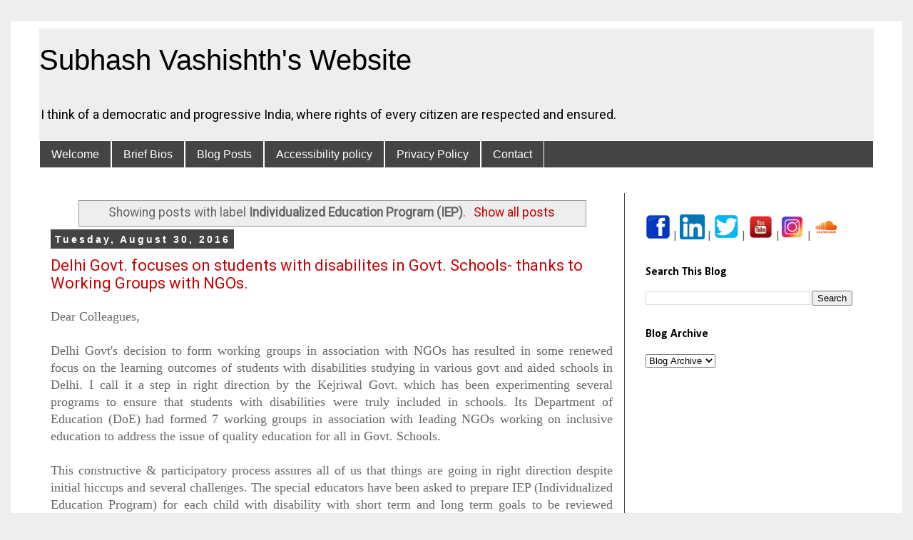

--- FILE ---
content_type: text/html; charset=UTF-8
request_url: https://www.subhashvashishth.com/search/label/Individualized%20Education%20Program%20%28IEP%29
body_size: 14561
content:
<!DOCTYPE html>
<html class='v2' dir='ltr' lang='en' xmlns='http://www.w3.org/1999/xhtml' xmlns:b='http://www.google.com/2005/gml/b' xmlns:data='http://www.google.com/2005/gml/data' xmlns:expr='http://www.google.com/2005/gml/expr'>
<head>
<link href='https://www.blogger.com/static/v1/widgets/335934321-css_bundle_v2.css' rel='stylesheet' type='text/css'/>
<meta content='width=1100' name='viewport'/>
<meta content='text/html; charset=UTF-8' http-equiv='Content-Type'/>
<meta content='blogger' name='generator'/>
<link href='https://www.subhashvashishth.com/favicon.ico' rel='icon' type='image/x-icon'/>
<link href='https://www.subhashvashishth.com/search/label/Individualized%20Education%20Program%20%28IEP%29' rel='canonical'/>
<link rel="alternate" type="application/atom+xml" title="Subhash Vashishth&#39;s Website - Atom" href="https://www.subhashvashishth.com/feeds/posts/default" />
<link rel="alternate" type="application/rss+xml" title="Subhash Vashishth&#39;s Website - RSS" href="https://www.subhashvashishth.com/feeds/posts/default?alt=rss" />
<link rel="service.post" type="application/atom+xml" title="Subhash Vashishth&#39;s Website - Atom" href="https://www.blogger.com/feeds/4960386530086593276/posts/default" />
<!--Can't find substitution for tag [blog.ieCssRetrofitLinks]-->
<meta content='A website cum blog on Disability Rights Advocacy by Subhash Chandra Vashishth' name='description'/>
<meta content='https://www.subhashvashishth.com/search/label/Individualized%20Education%20Program%20%28IEP%29' property='og:url'/>
<meta content='Subhash Vashishth&#39;s Website' property='og:title'/>
<meta content='A website cum blog on Disability Rights Advocacy by Subhash Chandra Vashishth' property='og:description'/>
<title>Subhash Vashishth's Website: Individualized Education Program (IEP)</title>
<style type='text/css'>@font-face{font-family:'Calibri';font-style:normal;font-weight:700;font-display:swap;src:url(//fonts.gstatic.com/l/font?kit=J7aanpV-BGlaFfdAjAo9_pxqHxIZrCE&skey=cd2dd6afe6bf0eb2&v=v15)format('woff2');unicode-range:U+0000-00FF,U+0131,U+0152-0153,U+02BB-02BC,U+02C6,U+02DA,U+02DC,U+0304,U+0308,U+0329,U+2000-206F,U+20AC,U+2122,U+2191,U+2193,U+2212,U+2215,U+FEFF,U+FFFD;}@font-face{font-family:'Roboto';font-style:normal;font-weight:400;font-stretch:100%;font-display:swap;src:url(//fonts.gstatic.com/s/roboto/v50/KFOMCnqEu92Fr1ME7kSn66aGLdTylUAMQXC89YmC2DPNWubEbVmZiAr0klQmz24O0g.woff2)format('woff2');unicode-range:U+0460-052F,U+1C80-1C8A,U+20B4,U+2DE0-2DFF,U+A640-A69F,U+FE2E-FE2F;}@font-face{font-family:'Roboto';font-style:normal;font-weight:400;font-stretch:100%;font-display:swap;src:url(//fonts.gstatic.com/s/roboto/v50/KFOMCnqEu92Fr1ME7kSn66aGLdTylUAMQXC89YmC2DPNWubEbVmQiAr0klQmz24O0g.woff2)format('woff2');unicode-range:U+0301,U+0400-045F,U+0490-0491,U+04B0-04B1,U+2116;}@font-face{font-family:'Roboto';font-style:normal;font-weight:400;font-stretch:100%;font-display:swap;src:url(//fonts.gstatic.com/s/roboto/v50/KFOMCnqEu92Fr1ME7kSn66aGLdTylUAMQXC89YmC2DPNWubEbVmYiAr0klQmz24O0g.woff2)format('woff2');unicode-range:U+1F00-1FFF;}@font-face{font-family:'Roboto';font-style:normal;font-weight:400;font-stretch:100%;font-display:swap;src:url(//fonts.gstatic.com/s/roboto/v50/KFOMCnqEu92Fr1ME7kSn66aGLdTylUAMQXC89YmC2DPNWubEbVmXiAr0klQmz24O0g.woff2)format('woff2');unicode-range:U+0370-0377,U+037A-037F,U+0384-038A,U+038C,U+038E-03A1,U+03A3-03FF;}@font-face{font-family:'Roboto';font-style:normal;font-weight:400;font-stretch:100%;font-display:swap;src:url(//fonts.gstatic.com/s/roboto/v50/KFOMCnqEu92Fr1ME7kSn66aGLdTylUAMQXC89YmC2DPNWubEbVnoiAr0klQmz24O0g.woff2)format('woff2');unicode-range:U+0302-0303,U+0305,U+0307-0308,U+0310,U+0312,U+0315,U+031A,U+0326-0327,U+032C,U+032F-0330,U+0332-0333,U+0338,U+033A,U+0346,U+034D,U+0391-03A1,U+03A3-03A9,U+03B1-03C9,U+03D1,U+03D5-03D6,U+03F0-03F1,U+03F4-03F5,U+2016-2017,U+2034-2038,U+203C,U+2040,U+2043,U+2047,U+2050,U+2057,U+205F,U+2070-2071,U+2074-208E,U+2090-209C,U+20D0-20DC,U+20E1,U+20E5-20EF,U+2100-2112,U+2114-2115,U+2117-2121,U+2123-214F,U+2190,U+2192,U+2194-21AE,U+21B0-21E5,U+21F1-21F2,U+21F4-2211,U+2213-2214,U+2216-22FF,U+2308-230B,U+2310,U+2319,U+231C-2321,U+2336-237A,U+237C,U+2395,U+239B-23B7,U+23D0,U+23DC-23E1,U+2474-2475,U+25AF,U+25B3,U+25B7,U+25BD,U+25C1,U+25CA,U+25CC,U+25FB,U+266D-266F,U+27C0-27FF,U+2900-2AFF,U+2B0E-2B11,U+2B30-2B4C,U+2BFE,U+3030,U+FF5B,U+FF5D,U+1D400-1D7FF,U+1EE00-1EEFF;}@font-face{font-family:'Roboto';font-style:normal;font-weight:400;font-stretch:100%;font-display:swap;src:url(//fonts.gstatic.com/s/roboto/v50/KFOMCnqEu92Fr1ME7kSn66aGLdTylUAMQXC89YmC2DPNWubEbVn6iAr0klQmz24O0g.woff2)format('woff2');unicode-range:U+0001-000C,U+000E-001F,U+007F-009F,U+20DD-20E0,U+20E2-20E4,U+2150-218F,U+2190,U+2192,U+2194-2199,U+21AF,U+21E6-21F0,U+21F3,U+2218-2219,U+2299,U+22C4-22C6,U+2300-243F,U+2440-244A,U+2460-24FF,U+25A0-27BF,U+2800-28FF,U+2921-2922,U+2981,U+29BF,U+29EB,U+2B00-2BFF,U+4DC0-4DFF,U+FFF9-FFFB,U+10140-1018E,U+10190-1019C,U+101A0,U+101D0-101FD,U+102E0-102FB,U+10E60-10E7E,U+1D2C0-1D2D3,U+1D2E0-1D37F,U+1F000-1F0FF,U+1F100-1F1AD,U+1F1E6-1F1FF,U+1F30D-1F30F,U+1F315,U+1F31C,U+1F31E,U+1F320-1F32C,U+1F336,U+1F378,U+1F37D,U+1F382,U+1F393-1F39F,U+1F3A7-1F3A8,U+1F3AC-1F3AF,U+1F3C2,U+1F3C4-1F3C6,U+1F3CA-1F3CE,U+1F3D4-1F3E0,U+1F3ED,U+1F3F1-1F3F3,U+1F3F5-1F3F7,U+1F408,U+1F415,U+1F41F,U+1F426,U+1F43F,U+1F441-1F442,U+1F444,U+1F446-1F449,U+1F44C-1F44E,U+1F453,U+1F46A,U+1F47D,U+1F4A3,U+1F4B0,U+1F4B3,U+1F4B9,U+1F4BB,U+1F4BF,U+1F4C8-1F4CB,U+1F4D6,U+1F4DA,U+1F4DF,U+1F4E3-1F4E6,U+1F4EA-1F4ED,U+1F4F7,U+1F4F9-1F4FB,U+1F4FD-1F4FE,U+1F503,U+1F507-1F50B,U+1F50D,U+1F512-1F513,U+1F53E-1F54A,U+1F54F-1F5FA,U+1F610,U+1F650-1F67F,U+1F687,U+1F68D,U+1F691,U+1F694,U+1F698,U+1F6AD,U+1F6B2,U+1F6B9-1F6BA,U+1F6BC,U+1F6C6-1F6CF,U+1F6D3-1F6D7,U+1F6E0-1F6EA,U+1F6F0-1F6F3,U+1F6F7-1F6FC,U+1F700-1F7FF,U+1F800-1F80B,U+1F810-1F847,U+1F850-1F859,U+1F860-1F887,U+1F890-1F8AD,U+1F8B0-1F8BB,U+1F8C0-1F8C1,U+1F900-1F90B,U+1F93B,U+1F946,U+1F984,U+1F996,U+1F9E9,U+1FA00-1FA6F,U+1FA70-1FA7C,U+1FA80-1FA89,U+1FA8F-1FAC6,U+1FACE-1FADC,U+1FADF-1FAE9,U+1FAF0-1FAF8,U+1FB00-1FBFF;}@font-face{font-family:'Roboto';font-style:normal;font-weight:400;font-stretch:100%;font-display:swap;src:url(//fonts.gstatic.com/s/roboto/v50/KFOMCnqEu92Fr1ME7kSn66aGLdTylUAMQXC89YmC2DPNWubEbVmbiAr0klQmz24O0g.woff2)format('woff2');unicode-range:U+0102-0103,U+0110-0111,U+0128-0129,U+0168-0169,U+01A0-01A1,U+01AF-01B0,U+0300-0301,U+0303-0304,U+0308-0309,U+0323,U+0329,U+1EA0-1EF9,U+20AB;}@font-face{font-family:'Roboto';font-style:normal;font-weight:400;font-stretch:100%;font-display:swap;src:url(//fonts.gstatic.com/s/roboto/v50/KFOMCnqEu92Fr1ME7kSn66aGLdTylUAMQXC89YmC2DPNWubEbVmaiAr0klQmz24O0g.woff2)format('woff2');unicode-range:U+0100-02BA,U+02BD-02C5,U+02C7-02CC,U+02CE-02D7,U+02DD-02FF,U+0304,U+0308,U+0329,U+1D00-1DBF,U+1E00-1E9F,U+1EF2-1EFF,U+2020,U+20A0-20AB,U+20AD-20C0,U+2113,U+2C60-2C7F,U+A720-A7FF;}@font-face{font-family:'Roboto';font-style:normal;font-weight:400;font-stretch:100%;font-display:swap;src:url(//fonts.gstatic.com/s/roboto/v50/KFOMCnqEu92Fr1ME7kSn66aGLdTylUAMQXC89YmC2DPNWubEbVmUiAr0klQmz24.woff2)format('woff2');unicode-range:U+0000-00FF,U+0131,U+0152-0153,U+02BB-02BC,U+02C6,U+02DA,U+02DC,U+0304,U+0308,U+0329,U+2000-206F,U+20AC,U+2122,U+2191,U+2193,U+2212,U+2215,U+FEFF,U+FFFD;}</style>
<style id='page-skin-1' type='text/css'><!--
/*
-----------------------------------------------
Blogger Template Style
Name:     Simple
Designer: Blogger
URL:      www.blogger.com
----------------------------------------------- */
/* Variable definitions
====================
<Variable name="keycolor" description="Main Color" type="color" default="#66bbdd"/>
<Group description="Page Text" selector="body">
<Variable name="body.font" description="Font" type="font"
default="normal normal 12px Arial, Tahoma, Helvetica, FreeSans, sans-serif"/>
<Variable name="body.text.color" description="Text Color" type="color" default="#222222"/>
</Group>
<Group description="Backgrounds" selector=".body-fauxcolumns-outer">
<Variable name="body.background.color" description="Outer Background" type="color" default="#66bbdd"/>
<Variable name="content.background.color" description="Main Background" type="color" default="#ffffff"/>
<Variable name="header.background.color" description="Header Background" type="color" default="transparent"/>
</Group>
<Group description="Links" selector=".main-outer">
<Variable name="link.color" description="Link Color" type="color" default="#2288bb"/>
<Variable name="link.visited.color" description="Visited Color" type="color" default="#888888"/>
<Variable name="link.hover.color" description="Hover Color" type="color" default="#33aaff"/>
</Group>
<Group description="Blog Title" selector=".header h1">
<Variable name="header.font" description="Font" type="font"
default="normal normal 60px Arial, Tahoma, Helvetica, FreeSans, sans-serif"/>
<Variable name="header.text.color" description="Title Color" type="color" default="#3399bb" />
</Group>
<Group description="Blog Description" selector=".header .description">
<Variable name="description.text.color" description="Description Color" type="color"
default="#777777" />
</Group>
<Group description="Tabs Text" selector=".tabs-inner .widget li a">
<Variable name="tabs.font" description="Font" type="font"
default="normal normal 14px Arial, Tahoma, Helvetica, FreeSans, sans-serif"/>
<Variable name="tabs.text.color" description="Text Color" type="color" default="#999999"/>
<Variable name="tabs.selected.text.color" description="Selected Color" type="color" default="#000000"/>
</Group>
<Group description="Tabs Background" selector=".tabs-outer .PageList">
<Variable name="tabs.background.color" description="Background Color" type="color" default="#f5f5f5"/>
<Variable name="tabs.selected.background.color" description="Selected Color" type="color" default="#eeeeee"/>
</Group>
<Group description="Post Title" selector="h3.post-title, .comments h4">
<Variable name="post.title.font" description="Font" type="font"
default="normal normal 22px Arial, Tahoma, Helvetica, FreeSans, sans-serif"/>
</Group>
<Group description="Date Header" selector=".date-header">
<Variable name="date.header.color" description="Text Color" type="color"
default="#666666"/>
<Variable name="date.header.background.color" description="Background Color" type="color"
default="transparent"/>
<Variable name="date.header.font" description="Text Font" type="font"
default="normal bold 11px Arial, Tahoma, Helvetica, FreeSans, sans-serif"/>
<Variable name="date.header.padding" description="Date Header Padding" type="string" default="inherit"/>
<Variable name="date.header.letterspacing" description="Date Header Letter Spacing" type="string" default="inherit"/>
<Variable name="date.header.margin" description="Date Header Margin" type="string" default="inherit"/>
</Group>
<Group description="Post Footer" selector=".post-footer">
<Variable name="post.footer.text.color" description="Text Color" type="color" default="#666666"/>
<Variable name="post.footer.background.color" description="Background Color" type="color"
default="#f9f9f9"/>
<Variable name="post.footer.border.color" description="Shadow Color" type="color" default="#eeeeee"/>
</Group>
<Group description="Gadgets" selector="h2">
<Variable name="widget.title.font" description="Title Font" type="font"
default="normal bold 11px Arial, Tahoma, Helvetica, FreeSans, sans-serif"/>
<Variable name="widget.title.text.color" description="Title Color" type="color" default="#000000"/>
<Variable name="widget.alternate.text.color" description="Alternate Color" type="color" default="#999999"/>
</Group>
<Group description="Images" selector=".main-inner">
<Variable name="image.background.color" description="Background Color" type="color" default="#ffffff"/>
<Variable name="image.border.color" description="Border Color" type="color" default="#eeeeee"/>
<Variable name="image.text.color" description="Caption Text Color" type="color" default="#666666"/>
</Group>
<Group description="Accents" selector=".content-inner">
<Variable name="body.rule.color" description="Separator Line Color" type="color" default="#eeeeee"/>
<Variable name="tabs.border.color" description="Tabs Border Color" type="color" default="#444444"/>
</Group>
<Variable name="body.background" description="Body Background" type="background"
color="#eeeeee" default="$(color) none repeat scroll top left"/>
<Variable name="body.background.override" description="Body Background Override" type="string" default=""/>
<Variable name="body.background.gradient.cap" description="Body Gradient Cap" type="url"
default="url(https://resources.blogblog.com/blogblog/data/1kt/simple/gradients_light.png)"/>
<Variable name="body.background.gradient.tile" description="Body Gradient Tile" type="url"
default="url(https://resources.blogblog.com/blogblog/data/1kt/simple/body_gradient_tile_light.png)"/>
<Variable name="content.background.color.selector" description="Content Background Color Selector" type="string" default=".content-inner"/>
<Variable name="content.padding" description="Content Padding" type="length" default="10px" min="0" max="100px"/>
<Variable name="content.padding.horizontal" description="Content Horizontal Padding" type="length" default="10px" min="0" max="100px"/>
<Variable name="content.shadow.spread" description="Content Shadow Spread" type="length" default="40px" min="0" max="100px"/>
<Variable name="content.shadow.spread.webkit" description="Content Shadow Spread (WebKit)" type="length" default="5px" min="0" max="100px"/>
<Variable name="content.shadow.spread.ie" description="Content Shadow Spread (IE)" type="length" default="10px" min="0" max="100px"/>
<Variable name="main.border.width" description="Main Border Width" type="length" default="0" min="0" max="10px"/>
<Variable name="header.background.gradient" description="Header Gradient" type="url" default="none"/>
<Variable name="header.shadow.offset.left" description="Header Shadow Offset Left" type="length" default="-1px" min="-50px" max="50px"/>
<Variable name="header.shadow.offset.top" description="Header Shadow Offset Top" type="length" default="-1px" min="-50px" max="50px"/>
<Variable name="header.shadow.spread" description="Header Shadow Spread" type="length" default="1px" min="0" max="100px"/>
<Variable name="header.padding" description="Header Padding" type="length" default="30px" min="0" max="100px"/>
<Variable name="header.border.size" description="Header Border Size" type="length" default="1px" min="0" max="10px"/>
<Variable name="header.bottom.border.size" description="Header Bottom Border Size" type="length" default="1px" min="0" max="10px"/>
<Variable name="header.border.horizontalsize" description="Header Horizontal Border Size" type="length" default="0" min="0" max="10px"/>
<Variable name="description.text.size" description="Description Text Size" type="string" default="140%"/>
<Variable name="tabs.margin.top" description="Tabs Margin Top" type="length" default="0" min="0" max="100px"/>
<Variable name="tabs.margin.side" description="Tabs Side Margin" type="length" default="30px" min="0" max="100px"/>
<Variable name="tabs.background.gradient" description="Tabs Background Gradient" type="url"
default="url(https://resources.blogblog.com/blogblog/data/1kt/simple/gradients_light.png)"/>
<Variable name="tabs.border.width" description="Tabs Border Width" type="length" default="1px" min="0" max="10px"/>
<Variable name="tabs.bevel.border.width" description="Tabs Bevel Border Width" type="length" default="1px" min="0" max="10px"/>
<Variable name="post.margin.bottom" description="Post Bottom Margin" type="length" default="25px" min="0" max="100px"/>
<Variable name="image.border.small.size" description="Image Border Small Size" type="length" default="2px" min="0" max="10px"/>
<Variable name="image.border.large.size" description="Image Border Large Size" type="length" default="5px" min="0" max="10px"/>
<Variable name="page.width.selector" description="Page Width Selector" type="string" default=".region-inner"/>
<Variable name="page.width" description="Page Width" type="string" default="auto"/>
<Variable name="main.section.margin" description="Main Section Margin" type="length" default="15px" min="0" max="100px"/>
<Variable name="main.padding" description="Main Padding" type="length" default="15px" min="0" max="100px"/>
<Variable name="main.padding.top" description="Main Padding Top" type="length" default="30px" min="0" max="100px"/>
<Variable name="main.padding.bottom" description="Main Padding Bottom" type="length" default="30px" min="0" max="100px"/>
<Variable name="paging.background"
color="#ffffff"
description="Background of blog paging area" type="background"
default="transparent none no-repeat scroll top center"/>
<Variable name="footer.bevel" description="Bevel border length of footer" type="length" default="0" min="0" max="10px"/>
<Variable name="mobile.background.overlay" description="Mobile Background Overlay" type="string"
default="transparent none repeat scroll top left"/>
<Variable name="mobile.background.size" description="Mobile Background Size" type="string" default="auto"/>
<Variable name="mobile.button.color" description="Mobile Button Color" type="color" default="#ffffff" />
<Variable name="startSide" description="Side where text starts in blog language" type="automatic" default="left"/>
<Variable name="endSide" description="Side where text ends in blog language" type="automatic" default="right"/>
*/
/* Content
----------------------------------------------- */
body {
font: normal normal 16px Roboto;
color: #666666;
background: #eeeeee none repeat scroll top left;
padding: 0 0 0 0;
}
html body .region-inner {
min-width: 0;
max-width: 100%;
width: auto;
}
h2 {
font-size: 22px;
}
a:link {
text-decoration:none;
color: #cc0000;
}
a:visited {
text-decoration:none;
color: #e06666;
}
a:hover {
text-decoration:underline;
color: #5321bb;
}
.body-fauxcolumn-outer .fauxcolumn-inner {
background: transparent none repeat scroll top left;
_background-image: none;
}
.body-fauxcolumn-outer .cap-top {
position: absolute;
z-index: 1;
height: 400px;
width: 100%;
}
.body-fauxcolumn-outer .cap-top .cap-left {
width: 100%;
background: transparent none repeat-x scroll top left;
_background-image: none;
}
.content-outer {
-moz-box-shadow: 0 0 0 rgba(0, 0, 0, .15);
-webkit-box-shadow: 0 0 0 rgba(0, 0, 0, .15);
-goog-ms-box-shadow: 0 0 0 #333333;
box-shadow: 0 0 0 rgba(0, 0, 0, .15);
margin-bottom: 1px;
}
.content-inner {
padding: 10px 40px;
}
.content-inner {
background-color: #ffffff;
}
/* Header
----------------------------------------------- */
.header-outer {
background: #eeeeee none repeat-x scroll 0 -400px;
_background-image: none;
}
.Header h1 {
font: normal normal 40px 'Trebuchet MS',Trebuchet,Verdana,sans-serif;
color: #000000;
text-shadow: 0 0 0 rgba(0, 0, 0, .2);
}
.Header h1 a {
color: #000000;
}
.Header .description {
font-size: 18px;
color: #000000;
}
.header-inner .Header .titlewrapper {
padding: 22px 0;
}
.header-inner .Header .descriptionwrapper {
padding: 0 0;
}
/* Tabs
----------------------------------------------- */
.tabs-inner .section:first-child {
border-top: 0 solid #ffffff;
}
.tabs-inner .section:first-child ul {
margin-top: -1px;
border-top: 1px solid #ffffff;
border-left: 1px solid #ffffff;
border-right: 1px solid #ffffff;
}
.tabs-inner .widget ul {
background: #444444 none repeat-x scroll 0 -800px;
_background-image: none;
border-bottom: 1px solid #ffffff;
margin-top: 0;
margin-left: -30px;
margin-right: -30px;
}
.tabs-inner .widget li a {
display: inline-block;
padding: .6em 1em;
font: normal normal 16px 'Trebuchet MS', Trebuchet, sans-serif;
color: #ffffff;
border-left: 1px solid #ffffff;
border-right: 1px solid #ffffff;
}
.tabs-inner .widget li:first-child a {
border-left: none;
}
.tabs-inner .widget li.selected a, .tabs-inner .widget li a:hover {
color: #ffffff;
background-color: #cc0000;
text-decoration: none;
}
/* Columns
----------------------------------------------- */
.main-outer {
border-top: 0 solid #444444;
}
.fauxcolumn-left-outer .fauxcolumn-inner {
border-right: 1px solid #444444;
}
.fauxcolumn-right-outer .fauxcolumn-inner {
border-left: 1px solid #444444;
}
/* Headings
----------------------------------------------- */
div.widget > h2,
div.widget h2.title {
margin: 0 0 1em 0;
font: normal bold 16px Calibri;
color: #000000;
}
/* Widgets
----------------------------------------------- */
.widget .zippy {
color: #777777;
text-shadow: 2px 2px 1px rgba(0, 0, 0, .1);
}
.widget .popular-posts ul {
list-style: none;
}
/* Posts
----------------------------------------------- */
h2.date-header {
font: normal bold 14px Arial, Tahoma, Helvetica, FreeSans, sans-serif;
}
.date-header span {
background-color: #444444;
color: #ffffff;
padding: 0.4em;
letter-spacing: 3px;
margin: inherit;
}
.main-inner {
padding-top: 35px;
padding-bottom: 65px;
}
.main-inner .column-center-inner {
padding: 0 0;
}
.main-inner .column-center-inner .section {
margin: 0 1em;
}
.post {
margin: 0 0 45px 0;
}
h3.post-title, .comments h4 {
font: normal normal 22px Roboto;
margin: .75em 0 0;
}
.post-body {
font-size: 110%;
line-height: 1.4;
position: relative;
}
.post-body img, .post-body .tr-caption-container, .Profile img, .Image img,
.BlogList .item-thumbnail img {
padding: 2px;
background: #ffffff;
border: 1px solid #999999;
-moz-box-shadow: 1px 1px 5px rgba(0, 0, 0, .1);
-webkit-box-shadow: 1px 1px 5px rgba(0, 0, 0, .1);
box-shadow: 1px 1px 5px rgba(0, 0, 0, .1);
}
.post-body img, .post-body .tr-caption-container {
padding: 5px;
}
.post-body .tr-caption-container {
color: #444444;
}
.post-body .tr-caption-container img {
padding: 0;
background: transparent;
border: none;
-moz-box-shadow: 0 0 0 rgba(0, 0, 0, .1);
-webkit-box-shadow: 0 0 0 rgba(0, 0, 0, .1);
box-shadow: 0 0 0 rgba(0, 0, 0, .1);
}
.post-header {
margin: 0 0 1.5em;
line-height: 1.6;
font-size: 90%;
}
.post-footer {
margin: 20px -2px 0;
padding: 5px 10px;
color: #444444;
background-color: #eeeeee;
border-bottom: 1px solid #ffffff;
line-height: 1.6;
font-size: 90%;
}
#comments .comment-author {
padding-top: 1.5em;
border-top: 1px solid #444444;
background-position: 0 1.5em;
}
#comments .comment-author:first-child {
padding-top: 0;
border-top: none;
}
.avatar-image-container {
margin: .2em 0 0;
}
#comments .avatar-image-container img {
border: 1px solid #999999;
}
/* Comments
----------------------------------------------- */
.comments .comments-content .icon.blog-author {
background-repeat: no-repeat;
background-image: url([data-uri]);
}
.comments .comments-content .loadmore a {
border-top: 1px solid #777777;
border-bottom: 1px solid #777777;
}
.comments .comment-thread.inline-thread {
background-color: #eeeeee;
}
.comments .continue {
border-top: 2px solid #777777;
}
/* Accents
---------------------------------------------- */
.section-columns td.columns-cell {
border-left: 1px solid #444444;
}
.blog-pager {
background: transparent url(https://resources.blogblog.com/blogblog/data/1kt/simple/paging_dot.png) repeat-x scroll top center;
}
.blog-pager-older-link, .home-link,
.blog-pager-newer-link {
background-color: #ffffff;
padding: 5px;
}
.footer-outer {
border-top: 1px dashed #bbbbbb;
}
/* Mobile
----------------------------------------------- */
body.mobile  {
background-size: auto;
}
.mobile .body-fauxcolumn-outer {
background: transparent none repeat scroll top left;
}
.mobile .body-fauxcolumn-outer .cap-top {
background-size: 100% auto;
}
.mobile .content-outer {
-webkit-box-shadow: 0 0 3px rgba(0, 0, 0, .15);
box-shadow: 0 0 3px rgba(0, 0, 0, .15);
}
.mobile .tabs-inner .widget ul {
margin-left: 0;
margin-right: 0;
}
.mobile .post {
margin: 0;
}
.mobile .main-inner .column-center-inner .section {
margin: 0;
}
.mobile .date-header span {
padding: 0.1em 10px;
margin: 0 -10px;
}
.mobile h3.post-title {
margin: 0;
}
.mobile .blog-pager {
background: transparent none no-repeat scroll top center;
}
.mobile .footer-outer {
border-top: none;
}
.mobile .main-inner, .mobile .footer-inner {
background-color: #ffffff;
}
.mobile-index-contents {
color: #666666;
}
.mobile-link-button {
background-color: #cc0000;
}
.mobile-link-button a:link, .mobile-link-button a:visited {
color: #333333;
}
.mobile .tabs-inner .section:first-child {
border-top: none;
}
.mobile .tabs-inner .PageList .widget-content {
background-color: #cc0000;
color: #ffffff;
border-top: 1px solid #ffffff;
border-bottom: 1px solid #ffffff;
}
.mobile .tabs-inner .PageList .widget-content .pagelist-arrow {
border-left: 1px solid #ffffff;
}

--></style>
<style id='template-skin-1' type='text/css'><!--
body {
min-width: 1250px;
}
.content-outer, .content-fauxcolumn-outer, .region-inner {
min-width: 1250px;
max-width: 1250px;
_width: 1250px;
}
.main-inner .columns {
padding-left: 0px;
padding-right: 350px;
}
.main-inner .fauxcolumn-center-outer {
left: 0px;
right: 350px;
/* IE6 does not respect left and right together */
_width: expression(this.parentNode.offsetWidth -
parseInt("0px") -
parseInt("350px") + 'px');
}
.main-inner .fauxcolumn-left-outer {
width: 0px;
}
.main-inner .fauxcolumn-right-outer {
width: 350px;
}
.main-inner .column-left-outer {
width: 0px;
right: 100%;
margin-left: -0px;
}
.main-inner .column-right-outer {
width: 350px;
margin-right: -350px;
}
#layout {
min-width: 0;
}
#layout .content-outer {
min-width: 0;
width: 800px;
}
#layout .region-inner {
min-width: 0;
width: auto;
}
body#layout div.add_widget {
padding: 8px;
}
body#layout div.add_widget a {
margin-left: 32px;
}
--></style>
<script type='text/javascript'>
        (function(i,s,o,g,r,a,m){i['GoogleAnalyticsObject']=r;i[r]=i[r]||function(){
        (i[r].q=i[r].q||[]).push(arguments)},i[r].l=1*new Date();a=s.createElement(o),
        m=s.getElementsByTagName(o)[0];a.async=1;a.src=g;m.parentNode.insertBefore(a,m)
        })(window,document,'script','https://www.google-analytics.com/analytics.js','ga');
        ga('create', 'UA-191140108-3', 'auto', 'blogger');
        ga('blogger.send', 'pageview');
      </script>
<link href='https://www.blogger.com/dyn-css/authorization.css?targetBlogID=4960386530086593276&amp;zx=e76f05c5-ad4d-4450-90d1-34149a6d61ca' media='none' onload='if(media!=&#39;all&#39;)media=&#39;all&#39;' rel='stylesheet'/><noscript><link href='https://www.blogger.com/dyn-css/authorization.css?targetBlogID=4960386530086593276&amp;zx=e76f05c5-ad4d-4450-90d1-34149a6d61ca' rel='stylesheet'/></noscript>
<meta name='google-adsense-platform-account' content='ca-host-pub-1556223355139109'/>
<meta name='google-adsense-platform-domain' content='blogspot.com'/>

<!-- data-ad-client=ca-pub-1792620160326636 -->

<link rel="stylesheet" href="https://fonts.googleapis.com/css2?display=swap&family=Dosis&family=Poppins&family=Roboto&family=Noto+Sans+TC&family=Fira+Sans&family=Heebo&family=Mukta&family=Prompt"></head>
<body class='loading'>
<div class='navbar no-items section' id='navbar' name='Navbar'>
</div>
<div itemscope='itemscope' itemtype='http://schema.org/Blog' style='display: none;'>
<meta content='Subhash Vashishth&#39;s Website' itemprop='name'/>
<meta content='A website cum blog on Disability Rights Advocacy by Subhash Chandra Vashishth' itemprop='description'/>
</div>
<div class='body-fauxcolumns'>
<div class='fauxcolumn-outer body-fauxcolumn-outer'>
<div class='cap-top'>
<div class='cap-left'></div>
<div class='cap-right'></div>
</div>
<div class='fauxborder-left'>
<div class='fauxborder-right'></div>
<div class='fauxcolumn-inner'>
</div>
</div>
<div class='cap-bottom'>
<div class='cap-left'></div>
<div class='cap-right'></div>
</div>
</div>
</div>
<div class='content'>
<div class='content-fauxcolumns'>
<div class='fauxcolumn-outer content-fauxcolumn-outer'>
<div class='cap-top'>
<div class='cap-left'></div>
<div class='cap-right'></div>
</div>
<div class='fauxborder-left'>
<div class='fauxborder-right'></div>
<div class='fauxcolumn-inner'>
</div>
</div>
<div class='cap-bottom'>
<div class='cap-left'></div>
<div class='cap-right'></div>
</div>
</div>
</div>
<div class='content-outer'>
<div class='content-cap-top cap-top'>
<div class='cap-left'></div>
<div class='cap-right'></div>
</div>
<div class='fauxborder-left content-fauxborder-left'>
<div class='fauxborder-right content-fauxborder-right'></div>
<div class='content-inner'>
<header>
<div class='header-outer'>
<div class='header-cap-top cap-top'>
<div class='cap-left'></div>
<div class='cap-right'></div>
</div>
<div class='fauxborder-left header-fauxborder-left'>
<div class='fauxborder-right header-fauxborder-right'></div>
<div class='region-inner header-inner'>
<div class='header section' id='header' name='Header'><div class='widget Header' data-version='1' id='Header1'>
<div id='header-inner'>
<div class='titlewrapper'>
<h1 class='title'>
<a href='https://www.subhashvashishth.com/'>
Subhash Vashishth's Website
</a>
</h1>
</div>
<div class='descriptionwrapper'>
<p class='description'><span>I think of a democratic and progressive India, where rights of every citizen are respected and ensured.</span></p>
</div>
</div>
</div></div>
</div>
</div>
<div class='header-cap-bottom cap-bottom'>
<div class='cap-left'></div>
<div class='cap-right'></div>
</div>
</div>
</header>
<div class='tabs-outer'>
<div class='tabs-cap-top cap-top'>
<div class='cap-left'></div>
<div class='cap-right'></div>
</div>
<div class='fauxborder-left tabs-fauxborder-left'>
<div class='fauxborder-right tabs-fauxborder-right'></div>
<div class='region-inner tabs-inner'>
<div class='tabs section' id='crosscol' name='Cross-Column'><div class='widget PageList' data-version='1' id='PageList1'>
<h2>Pages</h2>
<div class='widget-content'>
<ul>
<li>
<a href='https://www.subhashvashishth.com/p/welcome.html'>Welcome</a>
</li>
<li>
<a href='https://www.subhashvashishth.com/p/brief-bios-sc-vashishth-subhash-is.html'>Brief Bios</a>
</li>
<li>
<a href='/index.html'>Blog Posts</a>
</li>
<li>
<a href='https://www.subhashvashishth.com/p/accessibility.html'>Accessibility policy</a>
</li>
<li>
<a href='https://www.subhashvashishth.com/p/privacy-policy.html'>Privacy Policy</a>
</li>
<li>
<a href='http://subhashvashishth.blogspot.com/p/contact-me.html'>Contact</a>
</li>
</ul>
<div class='clear'></div>
</div>
</div></div>
<div class='tabs no-items section' id='crosscol-overflow' name='Cross-Column 2'></div>
</div>
</div>
<div class='tabs-cap-bottom cap-bottom'>
<div class='cap-left'></div>
<div class='cap-right'></div>
</div>
</div>
<div class='main-outer'>
<div class='main-cap-top cap-top'>
<div class='cap-left'></div>
<div class='cap-right'></div>
</div>
<div class='fauxborder-left main-fauxborder-left'>
<div class='fauxborder-right main-fauxborder-right'></div>
<div class='region-inner main-inner'>
<div class='columns fauxcolumns'>
<div class='fauxcolumn-outer fauxcolumn-center-outer'>
<div class='cap-top'>
<div class='cap-left'></div>
<div class='cap-right'></div>
</div>
<div class='fauxborder-left'>
<div class='fauxborder-right'></div>
<div class='fauxcolumn-inner'>
</div>
</div>
<div class='cap-bottom'>
<div class='cap-left'></div>
<div class='cap-right'></div>
</div>
</div>
<div class='fauxcolumn-outer fauxcolumn-left-outer'>
<div class='cap-top'>
<div class='cap-left'></div>
<div class='cap-right'></div>
</div>
<div class='fauxborder-left'>
<div class='fauxborder-right'></div>
<div class='fauxcolumn-inner'>
</div>
</div>
<div class='cap-bottom'>
<div class='cap-left'></div>
<div class='cap-right'></div>
</div>
</div>
<div class='fauxcolumn-outer fauxcolumn-right-outer'>
<div class='cap-top'>
<div class='cap-left'></div>
<div class='cap-right'></div>
</div>
<div class='fauxborder-left'>
<div class='fauxborder-right'></div>
<div class='fauxcolumn-inner'>
</div>
</div>
<div class='cap-bottom'>
<div class='cap-left'></div>
<div class='cap-right'></div>
</div>
</div>
<!-- corrects IE6 width calculation -->
<div class='columns-inner'>
<div class='column-center-outer'>
<div class='column-center-inner'>
<div class='main section' id='main' name='Main'><div class='widget Blog' data-version='1' id='Blog1'>
<div class='blog-posts hfeed'>
<div class='status-msg-wrap'>
<div class='status-msg-body'>
Showing posts with label <b>Individualized Education Program (IEP)</b>. <a href="https://www.subhashvashishth.com/">Show all posts</a>
</div>
<div class='status-msg-border'>
<div class='status-msg-bg'>
<div class='status-msg-hidden'>Showing posts with label <b>Individualized Education Program (IEP)</b>. <a href="https://www.subhashvashishth.com/">Show all posts</a></div>
</div>
</div>
</div>
<div style='clear: both;'></div>

          <div class="date-outer">
        
<h2 class='date-header'><span>Tuesday, August 30, 2016</span></h2>

          <div class="date-posts">
        
<div class='post-outer'>
<div class='post hentry uncustomized-post-template' itemprop='blogPost' itemscope='itemscope' itemtype='http://schema.org/BlogPosting'>
<meta content='4960386530086593276' itemprop='blogId'/>
<meta content='2097854751857082187' itemprop='postId'/>
<a name='2097854751857082187'></a>
<h3 class='post-title entry-title' itemprop='name'>
<a href='https://www.subhashvashishth.com/2016/08/delhi-govt-focuses-on-students-with.html'>Delhi Govt. focuses on students with disabilites in Govt. Schools- thanks to Working Groups with NGOs.</a>
</h3>
<div class='post-header'>
<div class='post-header-line-1'></div>
</div>
<div class='post-body entry-content' id='post-body-2097854751857082187' itemprop='articleBody'>
<div dir="ltr" style="text-align: left;" trbidi="on">
<div style="text-align: justify;">
<span style="font-family: Georgia,&quot;Times New Roman&quot;,serif;">Dear Colleagues,</span></div>
<div style="text-align: justify;">
<span style="font-family: Georgia,&quot;Times New Roman&quot;,serif;"><br /></span></div>
<div style="text-align: justify;">
<span style="font-family: Georgia,&quot;Times New Roman&quot;,serif;">Delhi Govt's decision to form working groups in association with NGOs has resulted in some renewed focus on the learning outcomes of students with disabilities studying in various govt and aided schools in Delhi. I call it a step in right direction by the Kejriwal Govt. which has been experimenting several programs to ensure that students with disabilities were truly included in schools. Its Department of Education (DoE) had formed 7 working groups in association with leading NGOs working on inclusive education to address the issue of quality education for all in Govt. Schools.&nbsp;</span></div>
<div style="text-align: justify;">
<br /></div>
<div style="text-align: justify;">
<span style="font-family: Georgia,&quot;Times New Roman&quot;,serif;">This constructive &amp; participatory process assures all of us that things are going in right direction despite initial hiccups and several challenges. The special educators have been asked to prepare IEP (Individualized Education Program) for each child with disability with short term and long term goals to be reviewed periodically. The teachers are also given flexibility to review &amp; modify the module. The support of multi-disciplinary team like therapists, counselors,&nbsp; educators etc is also being proposed to be made available.</span></div>
<div style="text-align: justify;">
<br /></div>
<div style="text-align: justify;">
<span style="font-family: Georgia,&quot;Times New Roman&quot;,serif;">The challenges that still remain is many schools do not have required number of special educators. Class Teachers also need to be trained and involved in the child's learning and the responsibility shouldn't be just shifted to the special educators completely. This would not result in true inclusion.&nbsp; Parents also have a larger role in child's development &amp; should be involved in supplementing IEP at home. But this is also a challenge as many of them are working and do not have time to support children's education.</span></div>
<div style="text-align: justify;">
<br /></div>
<div style="text-align: justify;">
<span style="font-family: Georgia,&quot;Times New Roman&quot;,serif;">However, I am sure the working groups with the support of expert NGOs would take this challenge further and take this program of inclusion to a gradual success. I would be very keenly following this experiment on inclusive &amp; quality education with measurable learning outcomes of children with disabilities (children with special needs)&nbsp; in Govt. schools. This experiment deserves accolades and is worth emulating in rest of Indian states given its participatory approach with a focus on inclusion!</span></div>
<div style="text-align: justify;">
<br /></div>
<div style="text-align: justify;">
<span style="font-family: Georgia,&quot;Times New Roman&quot;,serif;">Here is the Tribune Report on the same. </span></div>
<div style="text-align: justify;">
<br /></div>
<div style="text-align: justify;">
<a href="http://www.tribuneindia.com/news/delhi/special-education-programme-for-the-disabled-in-govt-schools/286910.html" target="_blank">Special education programme for the disabled in govt schools</a><br /><br />Every disabled child studying in Delhi Government run and aided schools will now get personal attention with the AAP government asking special educators to prepare an individualised education programme (IEP).<br /><br />"Special educators placed in government run and aided schools have been asked to prepare an individualised education programme for every disabled child in their care. The IEP will include instructions on the teaching procedure as well," a senior official of the Directorate of Education (DoE) said.<br /><br />There are around disabled 20,000 children enrolled in government schools at present.<br /><br />"We have asked the special education teachers to prepare the IEP of each child with special needs (CWSN) within 15 days, the format of which should cover everything from basic requirements to extra-curricular activities.<br /><br />"Teachers will have the liberty to modify any particular child's module as per requirements. The educators will not only record the type of special need but also associated conditions, languages spoken and referral to other services -in case the child needs services such as physiotherapy," the official said.<br /><br />After identifying the problems, the educators will set both short-term and long-term goals for each child.<br /><br />DoE officials had recently formed seven working groups in association with various NGOs working for children with special needs.</div>
</div>
<div style='clear: both;'></div>
</div>
<div class='post-footer'>
<div class='post-footer-line post-footer-line-1'>
<span class='post-author vcard'>
By
<span class='fn' itemprop='author' itemscope='itemscope' itemtype='http://schema.org/Person'>
<meta content='https://www.blogger.com/profile/04727295891336791596' itemprop='url'/>
<a class='g-profile' href='https://www.blogger.com/profile/04727295891336791596' rel='author' title='author profile'>
<span itemprop='name'>Subhash Vashishth</span>
</a>
</span>
</span>
<span class='post-timestamp'>
at
<meta content='https://www.subhashvashishth.com/2016/08/delhi-govt-focuses-on-students-with.html' itemprop='url'/>
<a class='timestamp-link' href='https://www.subhashvashishth.com/2016/08/delhi-govt-focuses-on-students-with.html' rel='bookmark' title='permanent link'><abbr class='published' itemprop='datePublished' title='2016-08-30T19:04:00+05:30'>August 30, 2016</abbr></a>
</span>
<span class='post-comment-link'>
<a class='comment-link' href='https://www.subhashvashishth.com/2016/08/delhi-govt-focuses-on-students-with.html#comment-form' onclick=''>
No comments:
  </a>
</span>
<span class='post-icons'>
</span>
<div class='post-share-buttons goog-inline-block'>
</div>
</div>
<div class='post-footer-line post-footer-line-2'>
<span class='post-labels'>
Labels:
<a href='https://www.subhashvashishth.com/search/label/Delhi%20Govt.' rel='tag'>Delhi Govt.</a>,
<a href='https://www.subhashvashishth.com/search/label/inclusive%20education' rel='tag'>inclusive education</a>,
<a href='https://www.subhashvashishth.com/search/label/Inclusive%20Schools' rel='tag'>Inclusive Schools</a>,
<a href='https://www.subhashvashishth.com/search/label/Individualized%20Education%20Program%20%28IEP%29' rel='tag'>Individualized Education Program (IEP)</a>,
<a href='https://www.subhashvashishth.com/search/label/Quality%20Education%20in%20Govt.%20Schools' rel='tag'>Quality Education in Govt. Schools</a>,
<a href='https://www.subhashvashishth.com/search/label/Special%20Education%20in%20Govt.%20School' rel='tag'>Special Education in Govt. School</a>,
<a href='https://www.subhashvashishth.com/search/label/Special%20Educators%20in%20Government%20Schools' rel='tag'>Special Educators in Government Schools</a>
</span>
</div>
<div class='post-footer-line post-footer-line-3'>
<span class='post-location'>
</span>
</div>
</div>
</div>
</div>

        </div></div>
      
</div>
<div class='blog-pager' id='blog-pager'>
<span id='blog-pager-older-link'>
<a class='blog-pager-older-link' href='https://www.subhashvashishth.com/search/label/Individualized%20Education%20Program%20%28IEP%29?updated-max=2016-08-30T19:04:00%2B05:30&max-results=20&start=20&by-date=false' id='Blog1_blog-pager-older-link' title='Older Posts'>Older Posts</a>
</span>
<a class='home-link' href='https://www.subhashvashishth.com/'>Home</a>
</div>
<div class='clear'></div>
<div class='blog-feeds'>
</div>
</div></div>
</div>
</div>
<div class='column-left-outer'>
<div class='column-left-inner'>
<aside>
</aside>
</div>
</div>
<div class='column-right-outer'>
<div class='column-right-inner'>
<aside>
<div class='sidebar section' id='sidebar-right-1'><div class='widget HTML' data-version='1' id='HTML3'>
<div class='widget-content'>
<script data-account="DLc63JREmz" src="https://cdn.userway.org/widget.js"></script>
</div>
<div class='clear'></div>
</div><div class='widget HTML' data-version='1' id='HTML4'>
<div class='widget-content'>
<div dir="ltr" style="text-align: left;" trbidi="on">
<div dir="ltr" style="text-align: left;" trbidi="on">
<a href="https://www.facebook.com/subhash.vashishth" target="_blank"><img alt="Facebook Icon, Click here to connect with SC Vashishth" border="0" data-original-height="35" data-original-width="35" height="35" src="https://blogger.googleusercontent.com/img/b/R29vZ2xl/AVvXsEhaqvqgYMxwD4MA5kN0H1J429Xwy_eD0tfiTnh8brWXlmKVer9UCwscoc3Au-PZb8Y426miMBcOgu-TSu9cM0mhDsUMaxkWN0-cqX1w5wUsRJti25AyEdPfMJf37fAGWKD5zi6xV1UYLE0/s200/FB.png" title="" width="35" /></a>&nbsp;|&nbsp;<a href="https://www.linkedin.com/in/subhashvashishth" target="_blank"><img alt="Linkedin Icon, Click here to connect with SC Vashishth" border="0" data-original-height="35" data-original-width="35" height="35" src="https://blogger.googleusercontent.com/img/b/R29vZ2xl/AVvXsEg1QcFkjKEp5mGVZoWn37VurwMIMO0aitGlXJ9CtoJd17fEhsb8DehTApWVenlJo1LhmSQqjcaMzWNXYnVTDjYvYdTXMnUkHiCaupNj3Pn0oOoOHwVx4C0UiDJJHdMETvoGkTRkHwkpGXg/s200/linkedin.png" title="" width="35" /></a>&nbsp;|&nbsp;<a href="https://twitter.com/SCVashishth" target="_blank"><img alt="Twitter Icon, Click here to follow SC Vashishth" border="0" data-original-height="35" data-original-width="35" height="35" src="https://blogger.googleusercontent.com/img/b/R29vZ2xl/AVvXsEg0HPqiDXjkwjX0gmMJiIpm5iEgQAiV4nwaX1C7PViME6qTmrnajst-i0bTCH4or8fq8-tB9DyJkx6EACHe7ruy01eM9c2T6kH2FJLNBml3DMmfzJYs7EZlzIsanvuEXAWJD8Ydd7tQ14s/s200/twitter.png" title="" width="35" /></a>&nbsp;|&nbsp;<a href="https://www.youtube.com/user/subhashvashishth/videos?view_as=public" target="_blank"><img alt="Youtube Icon, Click here to follow Subhash Chandra Vashishth on youtube" border="0" data-original-height="35" data-original-width="35" height="35" src="https://blogger.googleusercontent.com/img/b/R29vZ2xl/AVvXsEiKW0dsPsG5Fvh0TYnFdnAVM8dewvGhyi_i82kL3M03T0_gaM4Otbj958WLz70eXoGvhyytgFoH7iDJfgku2lpsh3viq0dWLCZeEccbJYLRegGu2gnESPcPmUTlQiM1GQKBzQmHdqWkj1w/s200/youtube.jpg" title="" width="35" /></a>&nbsp;|<a href="https://www.instagram.com/subhashvashishth/" target="_blank"><img alt="Instagram Icon, Click here to Follow with SC Vashishth" border="0" data-original-height="35" data-original-width="35" height="35" src="https://blogger.googleusercontent.com/img/b/R29vZ2xl/AVvXsEhFa-18dja-QOymAUM9VzciS7AdXYrH1V4nuQwt4kgbEPklSuvECl089ySgt9OTPLx6d9rcIH9AzzC6RU2jBQefHjUpkGN-1r6TjYgYg0h3V9mO77Os25RdfcJJ51Al5f5X8Q8PZtCDgNw/s200/Insta.jpg" width="35" /></a>&nbsp;|&nbsp;<a href="https://soundcloud.com/subhash-chandra-vashishth" target="_blank"><img alt="SoundCloud Icon, Click here to listen to Subhash Chandra Vashishth" border="0" data-original-height="35" data-original-width="35" height="35" src="https://blogger.googleusercontent.com/img/b/R29vZ2xl/AVvXsEgL-ji9g0iCAuF9lvlfLuPHjSJoN_Gma3h7s4ZVs0fqMLKNOSm1iasnD_6mVoYZ8ICUwrbKd8Jb4Bql5Tp2JTXI4z3U8Iv-Mx1q6Ud0LCRrq6yFtHoVYIiUmYqoNjAg_eH3AZRndqifQcE/s200/soundcloud.png" title="" width="35" /></a></div>
</div>
</div>
<div class='clear'></div>
</div><div class='widget BlogSearch' data-version='1' id='BlogSearch1'>
<h2 class='title'>Search This Blog</h2>
<div class='widget-content'>
<div id='BlogSearch1_form'>
<form action='https://www.subhashvashishth.com/search' class='gsc-search-box' target='_top'>
<table cellpadding='0' cellspacing='0' class='gsc-search-box'>
<tbody>
<tr>
<td class='gsc-input'>
<input autocomplete='off' class='gsc-input' name='q' size='10' title='search' type='text' value=''/>
</td>
<td class='gsc-search-button'>
<input class='gsc-search-button' title='search' type='submit' value='Search'/>
</td>
</tr>
</tbody>
</table>
</form>
</div>
</div>
<div class='clear'></div>
</div><div class='widget BlogArchive' data-version='1' id='BlogArchive1'>
<h2>Blog Archive</h2>
<div class='widget-content'>
<div id='ArchiveList'>
<div id='BlogArchive1_ArchiveList'>
<select id='BlogArchive1_ArchiveMenu'>
<option value=''>Blog Archive</option>
<option value='https://www.subhashvashishth.com/2023/06/'>Jun 2023 (1)</option>
<option value='https://www.subhashvashishth.com/2022/09/'>Sep 2022 (2)</option>
<option value='https://www.subhashvashishth.com/2020/06/'>Jun 2020 (1)</option>
<option value='https://www.subhashvashishth.com/2020/03/'>Mar 2020 (1)</option>
<option value='https://www.subhashvashishth.com/2019/09/'>Sep 2019 (1)</option>
<option value='https://www.subhashvashishth.com/2019/05/'>May 2019 (2)</option>
<option value='https://www.subhashvashishth.com/2018/07/'>Jul 2018 (1)</option>
<option value='https://www.subhashvashishth.com/2018/06/'>Jun 2018 (1)</option>
<option value='https://www.subhashvashishth.com/2018/05/'>May 2018 (1)</option>
<option value='https://www.subhashvashishth.com/2018/01/'>Jan 2018 (1)</option>
<option value='https://www.subhashvashishth.com/2017/10/'>Oct 2017 (2)</option>
<option value='https://www.subhashvashishth.com/2017/06/'>Jun 2017 (2)</option>
<option value='https://www.subhashvashishth.com/2017/03/'>Mar 2017 (1)</option>
<option value='https://www.subhashvashishth.com/2017/02/'>Feb 2017 (1)</option>
<option value='https://www.subhashvashishth.com/2016/12/'>Dec 2016 (1)</option>
<option value='https://www.subhashvashishth.com/2016/10/'>Oct 2016 (1)</option>
<option value='https://www.subhashvashishth.com/2016/09/'>Sep 2016 (1)</option>
<option value='https://www.subhashvashishth.com/2016/08/'>Aug 2016 (4)</option>
<option value='https://www.subhashvashishth.com/2016/06/'>Jun 2016 (1)</option>
<option value='https://www.subhashvashishth.com/2016/05/'>May 2016 (1)</option>
<option value='https://www.subhashvashishth.com/2016/01/'>Jan 2016 (1)</option>
<option value='https://www.subhashvashishth.com/2015/08/'>Aug 2015 (1)</option>
<option value='https://www.subhashvashishth.com/2015/07/'>Jul 2015 (1)</option>
<option value='https://www.subhashvashishth.com/2015/03/'>Mar 2015 (2)</option>
<option value='https://www.subhashvashishth.com/2015/02/'>Feb 2015 (3)</option>
<option value='https://www.subhashvashishth.com/2014/12/'>Dec 2014 (2)</option>
<option value='https://www.subhashvashishth.com/2014/09/'>Sep 2014 (1)</option>
<option value='https://www.subhashvashishth.com/2014/07/'>Jul 2014 (4)</option>
<option value='https://www.subhashvashishth.com/2014/06/'>Jun 2014 (3)</option>
<option value='https://www.subhashvashishth.com/2014/05/'>May 2014 (5)</option>
<option value='https://www.subhashvashishth.com/2014/04/'>Apr 2014 (2)</option>
<option value='https://www.subhashvashishth.com/2014/03/'>Mar 2014 (8)</option>
<option value='https://www.subhashvashishth.com/2014/02/'>Feb 2014 (9)</option>
<option value='https://www.subhashvashishth.com/2014/01/'>Jan 2014 (3)</option>
<option value='https://www.subhashvashishth.com/2013/12/'>Dec 2013 (1)</option>
<option value='https://www.subhashvashishth.com/2013/10/'>Oct 2013 (5)</option>
<option value='https://www.subhashvashishth.com/2013/09/'>Sep 2013 (4)</option>
<option value='https://www.subhashvashishth.com/2013/08/'>Aug 2013 (4)</option>
<option value='https://www.subhashvashishth.com/2013/07/'>Jul 2013 (1)</option>
<option value='https://www.subhashvashishth.com/2013/04/'>Apr 2013 (1)</option>
<option value='https://www.subhashvashishth.com/2013/03/'>Mar 2013 (4)</option>
<option value='https://www.subhashvashishth.com/2013/02/'>Feb 2013 (1)</option>
<option value='https://www.subhashvashishth.com/2013/01/'>Jan 2013 (2)</option>
<option value='https://www.subhashvashishth.com/2012/12/'>Dec 2012 (5)</option>
<option value='https://www.subhashvashishth.com/2012/11/'>Nov 2012 (4)</option>
<option value='https://www.subhashvashishth.com/2012/10/'>Oct 2012 (8)</option>
<option value='https://www.subhashvashishth.com/2012/09/'>Sep 2012 (1)</option>
<option value='https://www.subhashvashishth.com/2012/08/'>Aug 2012 (1)</option>
<option value='https://www.subhashvashishth.com/2012/07/'>Jul 2012 (1)</option>
<option value='https://www.subhashvashishth.com/2012/06/'>Jun 2012 (4)</option>
<option value='https://www.subhashvashishth.com/2012/05/'>May 2012 (2)</option>
<option value='https://www.subhashvashishth.com/2012/04/'>Apr 2012 (4)</option>
<option value='https://www.subhashvashishth.com/2012/03/'>Mar 2012 (6)</option>
<option value='https://www.subhashvashishth.com/2012/02/'>Feb 2012 (2)</option>
<option value='https://www.subhashvashishth.com/2011/12/'>Dec 2011 (1)</option>
<option value='https://www.subhashvashishth.com/2011/10/'>Oct 2011 (3)</option>
<option value='https://www.subhashvashishth.com/2011/09/'>Sep 2011 (1)</option>
<option value='https://www.subhashvashishth.com/2011/06/'>Jun 2011 (1)</option>
<option value='https://www.subhashvashishth.com/2011/05/'>May 2011 (1)</option>
<option value='https://www.subhashvashishth.com/2011/02/'>Feb 2011 (1)</option>
<option value='https://www.subhashvashishth.com/2010/10/'>Oct 2010 (5)</option>
<option value='https://www.subhashvashishth.com/2010/09/'>Sep 2010 (2)</option>
<option value='https://www.subhashvashishth.com/2010/05/'>May 2010 (3)</option>
<option value='https://www.subhashvashishth.com/2010/04/'>Apr 2010 (1)</option>
<option value='https://www.subhashvashishth.com/2010/03/'>Mar 2010 (5)</option>
<option value='https://www.subhashvashishth.com/2010/02/'>Feb 2010 (6)</option>
<option value='https://www.subhashvashishth.com/2010/01/'>Jan 2010 (5)</option>
<option value='https://www.subhashvashishth.com/2009/12/'>Dec 2009 (3)</option>
<option value='https://www.subhashvashishth.com/2009/11/'>Nov 2009 (3)</option>
<option value='https://www.subhashvashishth.com/2009/10/'>Oct 2009 (3)</option>
<option value='https://www.subhashvashishth.com/2009/09/'>Sep 2009 (3)</option>
<option value='https://www.subhashvashishth.com/2009/08/'>Aug 2009 (5)</option>
<option value='https://www.subhashvashishth.com/2009/07/'>Jul 2009 (7)</option>
<option value='https://www.subhashvashishth.com/2009/06/'>Jun 2009 (2)</option>
<option value='https://www.subhashvashishth.com/2009/05/'>May 2009 (4)</option>
<option value='https://www.subhashvashishth.com/2009/04/'>Apr 2009 (2)</option>
<option value='https://www.subhashvashishth.com/2009/01/'>Jan 2009 (2)</option>
<option value='https://www.subhashvashishth.com/2008/07/'>Jul 2008 (1)</option>
<option value='https://www.subhashvashishth.com/2008/06/'>Jun 2008 (2)</option>
<option value='https://www.subhashvashishth.com/2008/05/'>May 2008 (1)</option>
</select>
</div>
</div>
<div class='clear'></div>
</div>
</div></div>
</aside>
</div>
</div>
</div>
<div style='clear: both'></div>
<!-- columns -->
</div>
<!-- main -->
</div>
</div>
<div class='main-cap-bottom cap-bottom'>
<div class='cap-left'></div>
<div class='cap-right'></div>
</div>
</div>
<footer>
<div class='footer-outer'>
<div class='footer-cap-top cap-top'>
<div class='cap-left'></div>
<div class='cap-right'></div>
</div>
<div class='fauxborder-left footer-fauxborder-left'>
<div class='fauxborder-right footer-fauxborder-right'></div>
<div class='region-inner footer-inner'>
<div class='foot section' id='footer-1'><div class='widget HTML' data-version='1' id='HTML2'>
<div class='widget-content'>
Copyright &#169; 2020 | subhashvashishth.com | All Rights Reserved.
</div>
<div class='clear'></div>
</div></div>
<table border='0' cellpadding='0' cellspacing='0' class='section-columns columns-3'>
<tbody>
<tr>
<td class='first columns-cell'>
<div class='foot no-items section' id='footer-2-1'></div>
</td>
<td class='columns-cell'>
<div class='foot no-items section' id='footer-2-2'></div>
</td>
<td class='columns-cell'>
<div class='foot no-items section' id='footer-2-3'></div>
</td>
</tr>
</tbody>
</table>
<!-- outside of the include in order to lock Attribution widget -->
<div class='foot no-items section' id='footer-3' name='Footer'></div>
</div>
</div>
<div class='footer-cap-bottom cap-bottom'>
<div class='cap-left'></div>
<div class='cap-right'></div>
</div>
</div>
</footer>
<!-- content -->
</div>
</div>
<div class='content-cap-bottom cap-bottom'>
<div class='cap-left'></div>
<div class='cap-right'></div>
</div>
</div>
</div>
<script type='text/javascript'>
    window.setTimeout(function() {
        document.body.className = document.body.className.replace('loading', '');
      }, 10);
  </script>

<script type="text/javascript" src="https://www.blogger.com/static/v1/widgets/3845888474-widgets.js"></script>
<script type='text/javascript'>
window['__wavt'] = 'AOuZoY4i7vuW_H81q-eWAUTZ7GvOKhEHcw:1768678762345';_WidgetManager._Init('//www.blogger.com/rearrange?blogID\x3d4960386530086593276','//www.subhashvashishth.com/search/label/Individualized%20Education%20Program%20%28IEP%29','4960386530086593276');
_WidgetManager._SetDataContext([{'name': 'blog', 'data': {'blogId': '4960386530086593276', 'title': 'Subhash Vashishth\x27s Website', 'url': 'https://www.subhashvashishth.com/search/label/Individualized%20Education%20Program%20%28IEP%29', 'canonicalUrl': 'https://www.subhashvashishth.com/search/label/Individualized%20Education%20Program%20%28IEP%29', 'homepageUrl': 'https://www.subhashvashishth.com/', 'searchUrl': 'https://www.subhashvashishth.com/search', 'canonicalHomepageUrl': 'https://www.subhashvashishth.com/', 'blogspotFaviconUrl': 'https://www.subhashvashishth.com/favicon.ico', 'bloggerUrl': 'https://www.blogger.com', 'hasCustomDomain': true, 'httpsEnabled': true, 'enabledCommentProfileImages': true, 'gPlusViewType': 'FILTERED_POSTMOD', 'adultContent': false, 'analyticsAccountNumber': 'UA-191140108-3', 'encoding': 'UTF-8', 'locale': 'en', 'localeUnderscoreDelimited': 'en', 'languageDirection': 'ltr', 'isPrivate': false, 'isMobile': false, 'isMobileRequest': false, 'mobileClass': '', 'isPrivateBlog': false, 'isDynamicViewsAvailable': true, 'feedLinks': '\x3clink rel\x3d\x22alternate\x22 type\x3d\x22application/atom+xml\x22 title\x3d\x22Subhash Vashishth\x26#39;s Website - Atom\x22 href\x3d\x22https://www.subhashvashishth.com/feeds/posts/default\x22 /\x3e\n\x3clink rel\x3d\x22alternate\x22 type\x3d\x22application/rss+xml\x22 title\x3d\x22Subhash Vashishth\x26#39;s Website - RSS\x22 href\x3d\x22https://www.subhashvashishth.com/feeds/posts/default?alt\x3drss\x22 /\x3e\n\x3clink rel\x3d\x22service.post\x22 type\x3d\x22application/atom+xml\x22 title\x3d\x22Subhash Vashishth\x26#39;s Website - Atom\x22 href\x3d\x22https://www.blogger.com/feeds/4960386530086593276/posts/default\x22 /\x3e\n', 'meTag': '', 'adsenseClientId': 'ca-pub-1792620160326636', 'adsenseHostId': 'ca-host-pub-1556223355139109', 'adsenseHasAds': false, 'adsenseAutoAds': false, 'boqCommentIframeForm': true, 'loginRedirectParam': '', 'view': '', 'dynamicViewsCommentsSrc': '//www.blogblog.com/dynamicviews/4224c15c4e7c9321/js/comments.js', 'dynamicViewsScriptSrc': '//www.blogblog.com/dynamicviews/2dfa401275732ff9', 'plusOneApiSrc': 'https://apis.google.com/js/platform.js', 'disableGComments': true, 'interstitialAccepted': false, 'sharing': {'platforms': [{'name': 'Get link', 'key': 'link', 'shareMessage': 'Get link', 'target': ''}, {'name': 'Facebook', 'key': 'facebook', 'shareMessage': 'Share to Facebook', 'target': 'facebook'}, {'name': 'BlogThis!', 'key': 'blogThis', 'shareMessage': 'BlogThis!', 'target': 'blog'}, {'name': 'X', 'key': 'twitter', 'shareMessage': 'Share to X', 'target': 'twitter'}, {'name': 'Pinterest', 'key': 'pinterest', 'shareMessage': 'Share to Pinterest', 'target': 'pinterest'}, {'name': 'Email', 'key': 'email', 'shareMessage': 'Email', 'target': 'email'}], 'disableGooglePlus': true, 'googlePlusShareButtonWidth': 0, 'googlePlusBootstrap': '\x3cscript type\x3d\x22text/javascript\x22\x3ewindow.___gcfg \x3d {\x27lang\x27: \x27en\x27};\x3c/script\x3e'}, 'hasCustomJumpLinkMessage': false, 'jumpLinkMessage': 'Read more', 'pageType': 'index', 'searchLabel': 'Individualized Education Program (IEP)', 'pageName': 'Individualized Education Program (IEP)', 'pageTitle': 'Subhash Vashishth\x27s Website: Individualized Education Program (IEP)', 'metaDescription': 'A website cum blog on Disability Rights Advocacy by Subhash Chandra Vashishth'}}, {'name': 'features', 'data': {}}, {'name': 'messages', 'data': {'edit': 'Edit', 'linkCopiedToClipboard': 'Link copied to clipboard!', 'ok': 'Ok', 'postLink': 'Post Link'}}, {'name': 'template', 'data': {'name': 'custom', 'localizedName': 'Custom', 'isResponsive': false, 'isAlternateRendering': false, 'isCustom': true}}, {'name': 'view', 'data': {'classic': {'name': 'classic', 'url': '?view\x3dclassic'}, 'flipcard': {'name': 'flipcard', 'url': '?view\x3dflipcard'}, 'magazine': {'name': 'magazine', 'url': '?view\x3dmagazine'}, 'mosaic': {'name': 'mosaic', 'url': '?view\x3dmosaic'}, 'sidebar': {'name': 'sidebar', 'url': '?view\x3dsidebar'}, 'snapshot': {'name': 'snapshot', 'url': '?view\x3dsnapshot'}, 'timeslide': {'name': 'timeslide', 'url': '?view\x3dtimeslide'}, 'isMobile': false, 'title': 'Subhash Vashishth\x27s Website', 'description': 'A website cum blog on Disability Rights Advocacy by Subhash Chandra Vashishth', 'url': 'https://www.subhashvashishth.com/search/label/Individualized%20Education%20Program%20%28IEP%29', 'type': 'feed', 'isSingleItem': false, 'isMultipleItems': true, 'isError': false, 'isPage': false, 'isPost': false, 'isHomepage': false, 'isArchive': false, 'isSearch': true, 'isLabelSearch': true, 'search': {'label': 'Individualized Education Program (IEP)', 'resultsMessage': 'Showing posts with the label Individualized Education Program (IEP)', 'resultsMessageHtml': 'Showing posts with the label \x3cspan class\x3d\x27search-label\x27\x3eIndividualized Education Program (IEP)\x3c/span\x3e'}}}]);
_WidgetManager._RegisterWidget('_HeaderView', new _WidgetInfo('Header1', 'header', document.getElementById('Header1'), {}, 'displayModeFull'));
_WidgetManager._RegisterWidget('_PageListView', new _WidgetInfo('PageList1', 'crosscol', document.getElementById('PageList1'), {'title': 'Pages', 'links': [{'isCurrentPage': false, 'href': 'https://www.subhashvashishth.com/p/welcome.html', 'id': '7360821237714533482', 'title': 'Welcome'}, {'isCurrentPage': false, 'href': 'https://www.subhashvashishth.com/p/brief-bios-sc-vashishth-subhash-is.html', 'id': '7528289605333530700', 'title': 'Brief Bios'}, {'isCurrentPage': false, 'href': '/index.html', 'title': 'Blog Posts'}, {'isCurrentPage': false, 'href': 'https://www.subhashvashishth.com/p/accessibility.html', 'id': '903332796044083035', 'title': 'Accessibility policy'}, {'isCurrentPage': false, 'href': 'https://www.subhashvashishth.com/p/privacy-policy.html', 'id': '1422417192562692573', 'title': 'Privacy Policy'}, {'isCurrentPage': false, 'href': 'http://subhashvashishth.blogspot.com/p/contact-me.html', 'title': 'Contact'}], 'mobile': false, 'showPlaceholder': true, 'hasCurrentPage': false}, 'displayModeFull'));
_WidgetManager._RegisterWidget('_BlogView', new _WidgetInfo('Blog1', 'main', document.getElementById('Blog1'), {'cmtInteractionsEnabled': false, 'navMessage': 'Showing posts with label \x3cb\x3eIndividualized Education Program (IEP)\x3c/b\x3e. \x3ca href\x3d\x22https://www.subhashvashishth.com/\x22\x3eShow all posts\x3c/a\x3e', 'lightboxEnabled': true, 'lightboxModuleUrl': 'https://www.blogger.com/static/v1/jsbin/4049919853-lbx.js', 'lightboxCssUrl': 'https://www.blogger.com/static/v1/v-css/828616780-lightbox_bundle.css'}, 'displayModeFull'));
_WidgetManager._RegisterWidget('_HTMLView', new _WidgetInfo('HTML3', 'sidebar-right-1', document.getElementById('HTML3'), {}, 'displayModeFull'));
_WidgetManager._RegisterWidget('_HTMLView', new _WidgetInfo('HTML4', 'sidebar-right-1', document.getElementById('HTML4'), {}, 'displayModeFull'));
_WidgetManager._RegisterWidget('_BlogSearchView', new _WidgetInfo('BlogSearch1', 'sidebar-right-1', document.getElementById('BlogSearch1'), {}, 'displayModeFull'));
_WidgetManager._RegisterWidget('_BlogArchiveView', new _WidgetInfo('BlogArchive1', 'sidebar-right-1', document.getElementById('BlogArchive1'), {'languageDirection': 'ltr', 'loadingMessage': 'Loading\x26hellip;'}, 'displayModeFull'));
_WidgetManager._RegisterWidget('_HTMLView', new _WidgetInfo('HTML2', 'footer-1', document.getElementById('HTML2'), {}, 'displayModeFull'));
</script>
</body>
</html>

--- FILE ---
content_type: text/plain
request_url: https://www.google-analytics.com/j/collect?v=1&_v=j102&a=1729721365&t=pageview&_s=1&dl=https%3A%2F%2Fwww.subhashvashishth.com%2Fsearch%2Flabel%2FIndividualized%2520Education%2520Program%2520%2528IEP%2529&ul=en-us%40posix&dt=Subhash%20Vashishth%27s%20Website%3A%20Individualized%20Education%20Program%20(IEP)&sr=1280x720&vp=1280x720&_u=IEBAAEABAAAAACAAI~&jid=1271080509&gjid=790266631&cid=1468997355.1768678763&tid=UA-191140108-3&_gid=976911044.1768678763&_r=1&_slc=1&z=1669244350
body_size: -453
content:
2,cG-RHYK46V3DC